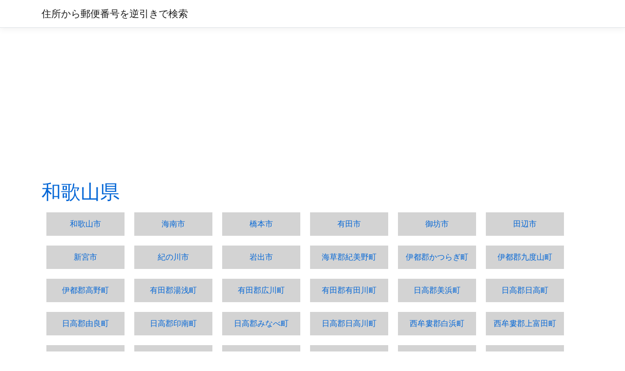

--- FILE ---
content_type: text/html; charset=utf-8
request_url: https://atozip.code-lab.net/List?key=0030
body_size: 1728
content:
<!DOCTYPE html>
<html lang="en">
<head>
    <!-- Google tag (gtag.js) -->
    <script async src="https://www.googletagmanager.com/gtag/js?id=G-ZHVPHE7CYR"></script>
    <script>
        window.dataLayer = window.dataLayer || [];
        function gtag(){dataLayer.push(arguments);}
        gtag('js', new Date());

        gtag('config', 'G-ZHVPHE7CYR');
    </script>

    <meta charset="utf-8" />
    <meta name="viewport" content="width=device-width, initial-scale=1.0" />
    <meta name="description" content="Description, 住所から郵便番号を逆引きで検索します。">

    <link rel="stylesheet" href="/lib/bootstrap/dist/css/bootstrap.css" runat="server" />
    <link rel="stylesheet" href="/css/site.css" runat="server" />

    <title>&#x90F5;&#x4FBF;&#x756A;&#x53F7;&#x4E00;&#x89A7; - 住所から郵便番号を逆引きで検索</title>

    <script async src="https://pagead2.googlesyndication.com/pagead/js/adsbygoogle.js?client=ca-pub-3776945661494049"
            crossorigin="anonymous"></script>
</head>
<body>
    <header>
        <nav class="navbar navbar-expand-sm navbar-toggleable-sm navbar-light bg-white border-bottom box-shadow mb-3">
            <div class="container">
                <a class="navbar-brand" href="/">住所から郵便番号を逆引きで検索</a>
                <button class="navbar-toggler" type="button" data-toggle="collapse" data-target=".navbar-collapse" aria-controls="navbarSupportedContent"
                        aria-expanded="false" aria-label="Toggle navigation">
                    <span class="navbar-toggler-icon"></span>
                </button>
            </div>
        </nav>
    </header>
    <div class="container">
        <main role="main" class="pb-3">
            
    <div class="text-center">
        <h1 style="text-align:left">
            <a href=List?key=0030>&#x548C;&#x6B4C;&#x5C71;&#x770C;</a>
            <a href=List?key=></a>
        </h1>
        <ul class="addresslist">
                <li class="addresslist">
                        <a href=List?key=0030-0001>&#x548C;&#x6B4C;&#x5C71;&#x5E02;</a>
                </li>
                <li class="addresslist">
                        <a href=List?key=0030-0002>&#x6D77;&#x5357;&#x5E02;</a>
                </li>
                <li class="addresslist">
                        <a href=List?key=0030-0003>&#x6A4B;&#x672C;&#x5E02;</a>
                </li>
                <li class="addresslist">
                        <a href=List?key=0030-0004>&#x6709;&#x7530;&#x5E02;</a>
                </li>
                <li class="addresslist">
                        <a href=List?key=0030-0005>&#x5FA1;&#x574A;&#x5E02;</a>
                </li>
                <li class="addresslist">
                        <a href=List?key=0030-0006>&#x7530;&#x8FBA;&#x5E02;</a>
                </li>
                <li class="addresslist">
                        <a href=List?key=0030-0007>&#x65B0;&#x5BAE;&#x5E02;</a>
                </li>
                <li class="addresslist">
                        <a href=List?key=0030-0008>&#x7D00;&#x306E;&#x5DDD;&#x5E02;</a>
                </li>
                <li class="addresslist">
                        <a href=List?key=0030-0009>&#x5CA9;&#x51FA;&#x5E02;</a>
                </li>
                <li class="addresslist">
                        <a href=List?key=0030-0010>&#x6D77;&#x8349;&#x90E1;&#x7D00;&#x7F8E;&#x91CE;&#x753A;</a>
                </li>
                <li class="addresslist">
                        <a href=List?key=0030-0011>&#x4F0A;&#x90FD;&#x90E1;&#x304B;&#x3064;&#x3089;&#x304E;&#x753A;</a>
                </li>
                <li class="addresslist">
                        <a href=List?key=0030-0012>&#x4F0A;&#x90FD;&#x90E1;&#x4E5D;&#x5EA6;&#x5C71;&#x753A;</a>
                </li>
                <li class="addresslist">
                        <a href=List?key=0030-0013>&#x4F0A;&#x90FD;&#x90E1;&#x9AD8;&#x91CE;&#x753A;</a>
                </li>
                <li class="addresslist">
                        <a href=List?key=0030-0014>&#x6709;&#x7530;&#x90E1;&#x6E6F;&#x6D45;&#x753A;</a>
                </li>
                <li class="addresslist">
                        <a href=List?key=0030-0015>&#x6709;&#x7530;&#x90E1;&#x5E83;&#x5DDD;&#x753A;</a>
                </li>
                <li class="addresslist">
                        <a href=List?key=0030-0016>&#x6709;&#x7530;&#x90E1;&#x6709;&#x7530;&#x5DDD;&#x753A;</a>
                </li>
                <li class="addresslist">
                        <a href=List?key=0030-0017>&#x65E5;&#x9AD8;&#x90E1;&#x7F8E;&#x6D5C;&#x753A;</a>
                </li>
                <li class="addresslist">
                        <a href=List?key=0030-0018>&#x65E5;&#x9AD8;&#x90E1;&#x65E5;&#x9AD8;&#x753A;</a>
                </li>
                <li class="addresslist">
                        <a href=List?key=0030-0019>&#x65E5;&#x9AD8;&#x90E1;&#x7531;&#x826F;&#x753A;</a>
                </li>
                <li class="addresslist">
                        <a href=List?key=0030-0020>&#x65E5;&#x9AD8;&#x90E1;&#x5370;&#x5357;&#x753A;</a>
                </li>
                <li class="addresslist">
                        <a href=List?key=0030-0021>&#x65E5;&#x9AD8;&#x90E1;&#x307F;&#x306A;&#x3079;&#x753A;</a>
                </li>
                <li class="addresslist">
                        <a href=List?key=0030-0022>&#x65E5;&#x9AD8;&#x90E1;&#x65E5;&#x9AD8;&#x5DDD;&#x753A;</a>
                </li>
                <li class="addresslist">
                        <a href=List?key=0030-0023>&#x897F;&#x725F;&#x5A41;&#x90E1;&#x767D;&#x6D5C;&#x753A;</a>
                </li>
                <li class="addresslist">
                        <a href=List?key=0030-0024>&#x897F;&#x725F;&#x5A41;&#x90E1;&#x4E0A;&#x5BCC;&#x7530;&#x753A;</a>
                </li>
                <li class="addresslist">
                        <a href=List?key=0030-0025>&#x897F;&#x725F;&#x5A41;&#x90E1;&#x3059;&#x3055;&#x307F;&#x753A;</a>
                </li>
                <li class="addresslist">
                        <a href=List?key=0030-0026>&#x6771;&#x725F;&#x5A41;&#x90E1;&#x90A3;&#x667A;&#x52DD;&#x6D66;&#x753A;</a>
                </li>
                <li class="addresslist">
                        <a href=List?key=0030-0027>&#x6771;&#x725F;&#x5A41;&#x90E1;&#x592A;&#x5730;&#x753A;</a>
                </li>
                <li class="addresslist">
                        <a href=List?key=0030-0028>&#x6771;&#x725F;&#x5A41;&#x90E1;&#x53E4;&#x5EA7;&#x5DDD;&#x753A;</a>
                </li>
                <li class="addresslist">
                        <a href=List?key=0030-0029>&#x6771;&#x725F;&#x5A41;&#x90E1;&#x5317;&#x5C71;&#x6751;</a>
                </li>
                <li class="addresslist">
                        <a href=List?key=0030-0030>&#x6771;&#x725F;&#x5A41;&#x90E1;&#x4E32;&#x672C;&#x753A;</a>
                </li>
        </ul>
    </div>


        </main>
    </div>

    <footer class="border-top footer text-muted">
        <div class="container">
            &copy; 2019 - <a href="https://www.code-lab.net">www.code-lab.net</a> - <a href="/List">住所別一覧</a> - <a href="/Sitemap">sitemap</a> -
        </div>
    </footer>

    <script src="/lib/jquery/dist/jquery.min.js"></script>
    <script src="/lib/bootstrap/dist/js/bootstrap.bundle.js"></script>
    <script src="/js/site.js?v=D4TFpxvZBRwxBiTkpn2L_q-zBuyBxK-Rvd7M1cA7jP4"></script>

    
</body>
</html>


--- FILE ---
content_type: text/html; charset=utf-8
request_url: https://www.google.com/recaptcha/api2/aframe
body_size: 268
content:
<!DOCTYPE HTML><html><head><meta http-equiv="content-type" content="text/html; charset=UTF-8"></head><body><script nonce="iqDPKwjMAF06PIHnJpe2Vw">/** Anti-fraud and anti-abuse applications only. See google.com/recaptcha */ try{var clients={'sodar':'https://pagead2.googlesyndication.com/pagead/sodar?'};window.addEventListener("message",function(a){try{if(a.source===window.parent){var b=JSON.parse(a.data);var c=clients[b['id']];if(c){var d=document.createElement('img');d.src=c+b['params']+'&rc='+(localStorage.getItem("rc::a")?sessionStorage.getItem("rc::b"):"");window.document.body.appendChild(d);sessionStorage.setItem("rc::e",parseInt(sessionStorage.getItem("rc::e")||0)+1);localStorage.setItem("rc::h",'1769305556602');}}}catch(b){}});window.parent.postMessage("_grecaptcha_ready", "*");}catch(b){}</script></body></html>

--- FILE ---
content_type: text/css
request_url: https://atozip.code-lab.net/css/site.css
body_size: 2013
content:
/* Please see documentation at https://docs.microsoft.com/aspnet/core/client-side/bundling-and-minification
for details on configuring this project to bundle and minify static web assets. */

a.navbar-brand {
  white-space: normal;
  text-align: center;
  word-break: break-all;
}

/* Provide sufficient contrast against white background */
a {
  color: #0366d6;
}

.btn-primary {
  color: #fff;
  background-color: #1b6ec2;
  border-color: #1861ac;
}

.nav-pills .nav-link.active, .nav-pills .show > .nav-link {
  color: #fff;
  background-color: #1b6ec2;
  border-color: #1861ac;
}

/* Sticky footer styles
-------------------------------------------------- */
@media (max-width: 800px) {
    html {
        font-size: 14px;
    }
}

@media (min-width: 799px) {
    html {
        font-size: 16px;
    }
}

.border-top {
    border-top: 1px solid #e5e5e5;
}

.border-bottom {
    border-bottom: 1px solid #e5e5e5;
}

.box-shadow {
    box-shadow: 0 .25rem .75rem rgba(0, 0, 0, .05);
}

button.accept-policy {
    font-size: 1rem;
    line-height: inherit;
}

/* Sticky footer styles
-------------------------------------------------- */
html {
    position: relative;
    min-height: 100%;
}

body {
    /* Margin bottom by footer height */
    margin-bottom: 60px;
}

.footer {
    position: absolute;
    bottom: 0;
    width: 100%;
    white-space: nowrap;
    line-height: 60px; /* Vertically center the text there */
}

@media (min-width: 800px) {
    div.adforpc {
        display: block;
    }

    div.adformobile {
        display: none;
    }
}

@media (max-width: 799px) {
    div.adforpc {
        display: none;
    }

    div.adformobile {
        display: block;
    }
}

h1.explanation {
    font-size: medium;
}

input.address {
    width: 70%;
}

p.addressresult {
    padding-left: 15%;
    text-align: left;
}

ul.addresslist{
    display: flex;
    flex-wrap: wrap;
    list-style: none;
    margin: 0;
    padding: 0;
}

li.addresslist{
    width: 10em;
    margin: 10px;
    height: 3em;
    line-height: 3em;
    text-align: center;
    background-color: lightgray;
}